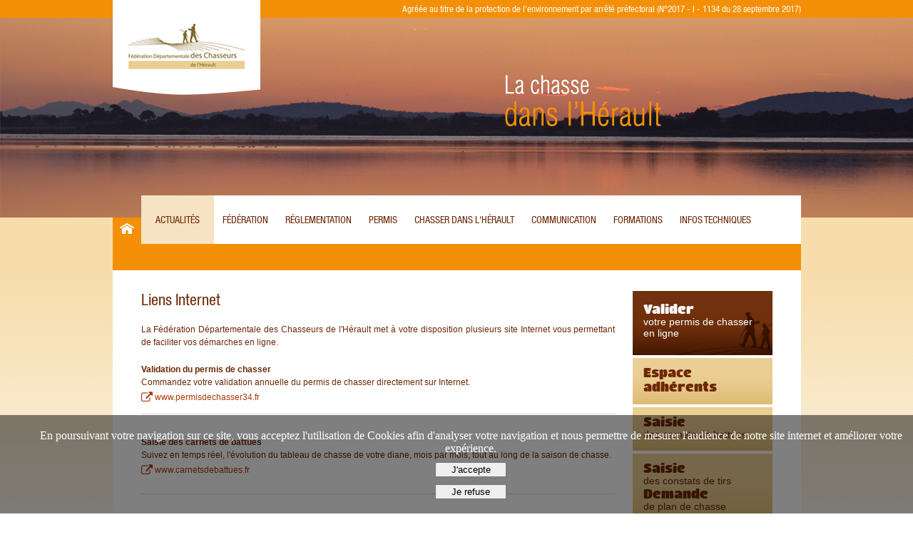

--- FILE ---
content_type: text/html
request_url: http://fdc34.com/Internet.html
body_size: 9322
content:
<html>
<head>

<title>Fédération Départementale des Chasseurs de l'Hérault</title>
		<meta charset="UTF-8">
		<meta name="keywords" content="Fédération Départementale des Chasseurs de l'Hérault, Chasse, Chasseur, Chasser, Permis de chasser, Permis de chasse, Permis, FDC, FDC34, FDCH, Hérault, 34, Gibier, Grand gibier, Petit gibier, Gibier d'eau, Prélèvement, Suivis, Formation, Piégeage, Tir à l'arc, Prévention, Montpellier, Béziers, Sète, Bédarieux, Ganges, St Jean de Védas, Lodève">
		<meta name="description" content="Fédération Départementale des Chasseurs de l'Hérault">
		<meta name="robots" content="index,follow">
		<meta name="rating" content="General">
		<meta name="geography" content="Hérault, Montpellier, St Jean de Védas, Sète, Béziers, Bédarieux, France">
		<meta name="identifier-URL" content="Federation Departementale des Chasseurs de l'Herault">
		<meta name="revisit-after" content="10 days">
		<meta name="copyright" content="Federation Departementale des Chasseurs de l'Herault">
		<meta name="expires" content="never">
		<meta name="publisher" content="Federation Departementale des Chasseurs de l'Herault">
		<meta name="author" content="Federation Departementale des Chasseurs de l'Herault">
        <meta name="distribution" content="global">
        <meta name="language" content="fr">
        <link rel="shortcut icon" type="image/x-icon" href="http://www.fdc34.com/favicon.ico"/>

<link href="css/style.css?v=1021" rel="stylesheet" type="text/css">
<link rel="stylesheet" href="https://maxcdn.bootstrapcdn.com/font-awesome/4.4.0/css/font-awesome.min.css">




</head>



<body leftmargin="0" topmargin="0" marginwidth="0"  marginheight="0"  >



<div class="Entete"></div>

<div class="Content">
<div class="Baseline">Agréée au titre de la protection de l'environnement par arrêté préfectoral (N°2017 - I - 1134 du 28 septembre 2017)</div>
<a href="index.html" title="Accueil du site"><div class="Logotype"></div></a>
</div>




<div class="Banner"></div>

<div class="Content">

<div class="Accroche"><img src="images/Accroche.png" alt="Accueil du site" width="219" height="72" border="0" /></div>
<div class="HBar"><a href="index.html"><img src="images/Home.png" alt="Accueil du site" width="40" height="32" border="0" /></a></div>

<div class="Menu">
<div class="Nav-Intro"><a href="Actualites.html">Actualités</a></div>
<div class="Nav"><a href="Federation.html">Fédération</a></div>
<div class="Nav"><a href="Reglementation.html">Réglementation</a></div>
<div class="Nav"><a href="Permis.html">Permis</a></div>
<div class="Nav"><a href="Chasser.html">Chasser dans l'Hérault</a></div>
<div class="Nav"><a href="Communication.html">Communication</a></div>
<div class="Nav"><a href="Formations.html">Formations</a></div>
<div class="Nav"><a href="Infos.html">Infos techniques</a></div>
</div>

<div class="SpryBar"></div>
</div>





<div class="Content">
<div class="Page">
<div class="colonnegauche-page">

<div class="Titre" style="width:665px;">Liens Internet</div>

<div class="Texte" style="width:665px;clear:both;">La Fédération Départementale des Chasseurs de l'Hérault met à votre disposition plusieurs site Internet vous permettant de faciliter vos démarches en ligne.</div>


<div class="Texte" style="width:665px;margin-top:20px;">
<strong>Validation du permis de chasser</strong><br />
Commandez votre validation annuelle du permis de chasser directement sur Internet.<br />
<i class="fa fa-external-link fa-lg"></i> <a href="http://www.permisdechasser34.fr" target="_blank">www.permisdechasser34.fr</a>
</div>




<div class="Texte" style="width:665px; padding-bottom:10px; margin-bottom:10px;	margin-top:10px; padding-top:30px;	border-top:solid 1px; border-color:#d9d8d7;">
<strong>Saisie des carnets de battues</strong><br />
Suivez en temps réel, l'évolution du tableau de chasse de votre diane, mois par mois, tout au long de la saison de chasse. <br />
<i class="fa fa-external-link fa-lg"></i> <a href="https://fdc34.retriever-ea.fr/connexion.aspx" target="_blank">www.carnetsdebattues.fr</a>
</div>


<div class="Texte" style="width:665px; padding-bottom:10px; margin-bottom:10px;	margin-top:10px; padding-top:30px;	border-top:solid 1px; border-color:#d9d8d7;">
<strong>Saisie des constats de tirs </strong><br />
Saisissez vos constats de tir chevreuil, cerfs et mouflons et suivez l'évolution de vos attributions plan de chasse. <br />
<i class="fa fa-external-link fa-lg"></i> <a href="https://fdc34.retriever-ea.fr/connexion.aspx" target="_blank">www.constatsdetir.fr</a>
</div>


<div class="Texte" style="width:665px; padding-bottom:10px; margin-bottom:10px;	margin-top:10px; padding-top:30px;	border-top:solid 1px; border-color:#d9d8d7;">
<strong>Association des Gardes Chasse Particuliers de l'Hérault</strong><br />
Site Internet des Gardes Chasse Particuliers de l'Hérault réalisé avec la participation de la Fédération des Chasseurs de l'Hérault.<br />
<i class="fa fa-external-link fa-lg"></i> <a href="http://www.agcp34.com" target="_blank">www.agcp34.com</a>
</div>

<div class="Texte" style="width:665px; padding-bottom:10px; margin-bottom:10px;	margin-top:10px; padding-top:30px;	border-top:solid 1px; border-color:#d9d8d7;">
<strong>Météo Consult </strong><br />
Site Internet vous permettant de connaître la météo avant de partir sur le terrain. <br />
<i class="fa fa-external-link fa-lg"></i> <a href="http://www.meteoconsult.fr" target="_blank">www.meteoconsult.fr</a>
</div>

<div class="Texte" style="width:665px; padding-bottom:10px; margin-bottom:10px;	margin-top:10px; padding-top:30px;	border-top:solid 1px; border-color:#d9d8d7;">
<strong>Ephéméride</strong><br />
Site Internet vous permettant de connaître les heures de lever et de coucher du soleil. <br />
<i class="fa fa-external-link fa-lg"></i> <a href="http://www.ephemeride.com" target="_blank">www.ephemeride.com</a>
</div>


</div>



<div class="colonnedroite">
<a href="https://www.validerpermischasser.fr/Pages/Login/Login.aspx" target="_blank" title="Valider votre permis de chasser en ligne"><div class="module-permis">
<div class="Titre-Module-Blanc" style="width:166px;">Valider</div>
<div class="SousTitre-Module-Blanc" style="width:166px;">votre permis de chasser<br />en ligne</div></div></a>    <a href="https://fdc34-2.retriever-ea.fr/html/Connexion.aspx" target="_blank" title="Espace adhérents">        <div class="module-saisie">            <div class="Titre-Module-Marron" style="width:166px;">Espace adhérents</div>
</div></a>

<a href="https://fdc34.retriever-ea.fr/connexion.aspx" target="_blank" title="Saisie des carnets de battues">
<div class="module-saisie">
<div class="Titre-Module-Marron">Saisie</div>
<div class="SousTitre-Module-Marron" style="width:166px;">des carnets de battues</div>
</div></a>

<a href="https://fdc34.retriever-ea.fr/connexion.aspx" target="_blank" title="Saisie des constats de tirs">
<div class="module-saisie">
<div class="Titre-Module-Marron">Saisie</div>
<div class="SousTitre-Module-Marron" style="width:166px;">des constats de tirs</div><div class="Titre-Module-Marron">Demande</div>	<div class="SousTitre-Module-Marron" style="width:166px;">de plan de chasse</div>
</div></a>


<div class="module-video">
<div class="Nav-Videos-On"><a href="https://www.youtube.com/channel/UCg7oU4OFOUCuKKxsw3RUibQ" target="_blank" title="Voir les vidéos">Vidéos</a></div>
<div class="Nav-Photos"><a href="http://www.fdc34.com/phototheque.aspx" target="_blank" title="Voir les photos">Photos</a></div>
<div class="Screen"><iframe width="196" height="109" src="https://www.youtube.com/embed/QpO6RPswnQ4?rel=0&amp;controls=0&amp;showinfo=0" frameborder="0" allowfullscreen></iframe></div>
<a href="https://www.youtube.com/channel/UCg7oU4OFOUCuKKxsw3RUibQ" target="_blank" title="Voir toutes les vidéos"><div class="Bouton-Orange-Module"><i class="fa fa-plus fa-lg"></i></div></a>

</div>

<div class="module-espaceinternet">
<div class="Titre-Module-Blanc">Liens Internet</div>
</div>


<a href="https://rao-fdc.fr/RegistreDecisions" target="_blank"  title="Téléchargement">
<div class="module-telechargement">
<div class="Titre-Module-Blanc">Registre</div>
<div class="SousTitre-Module-Blanc" style="width:166px;">des actes officiels</div>
</div></a>

</div>



<div class="Footer">Fédération Départementale des Chasseurs de l'Hérault © Tous droits réservés - <a href="Mentions.html" title="Mnetions légales">Mentions légales</a> - <a href="Plan.html" title="Plan du site">Plan du site</a><br />- <a href="Download/Politique-de-confidentialite-generale.pdf" target="_blank">consultez notre politique de confidentialité</a></div>

</div>
</div>



<div class="cookie" id="cookie">En poursuivant votre navigation sur ce site, vous acceptez l'utilisation de Cookies afin d'analyser votre navigation et nous permettre de mesurer l'audience de notre site internet et améliorer votre expérience.<button class="cookiebutton" id="cookiebutton">J'accepte</button><button class="nocookiebutton" id="nocookiebutton">Je refuse</button></div><script src="js/rgpd.js"></script></body>
</html>


--- FILE ---
content_type: text/css
request_url: http://fdc34.com/css/style.css?v=1021
body_size: 16635
content:
@charset "UTF-8";



@font-face {
	font-family:'Helvetica57-Condensed';
	src: url('Helvetica57-Condensed_gdi.eot');
	src: url('Helvetica57-Condensed_gdi.eot?#iefix') format('embedded-opentype'),
		url('Helvetica57-Condensed_gdi.woff') format('woff'),
		url('Helvetica57-Condensed_gdi.ttf') format('truetype'),
		url('Helvetica57-Condensed_gdi.svg#Helvetica57-Condensed') format('svg');
	
}


@font-face {
    font-family: 'titan_oneregular';
    src: url('titanone-regular-webfont.eot');
    src: url('titanone-regular-webfont.eot?#iefix') format('embedded-opentype'),
         url('titanone-regular-webfont.woff2') format('woff2'),
         url('titanone-regular-webfont.woff') format('woff'),
         url('titanone-regular-webfont.ttf') format('truetype'),
         url('titanone-regular-webfont.svg#titan_oneregular') format('svg');
    font-weight: normal;
    font-style: normal;

}


 /* Background--------------------------------------- */



body {
	width:100%;
	background-color:#ffffff;
	background-image: url(../images/Background.jpg);
	background-repeat:repeat-x;
	}
	


	
	
/********** HEADER **********/


.Entete {
	background-color:#f39008;
	width:100%;
	height:25px;
}

.Baseline {
    color:#ffffff;
	background-color:#f39008;
	font-size:13px;
	text-align:right;
    margin: 0 auto;
	padding: 0px;
	height:25px;
	line-height:25px;
	font-family:'Helvetica57-Condensed';
    z-index:1;
	position:absolute;
	top:0;
	float:right;
	width:965px;
	height:25px;
 -moz-user-select: none;
	-khtml-user-select: none;
}



.Content {
	width: 965px;
	height:auto;
    margin: 0 auto;
	padding: 0px;
	background-color:#ffffff;
}





.Logotype {
	width: 207px;
	height:133px;
	padding: 0px;
	margin:0px;
	z-index:3;
	position:absolute;
	background-image:url(../images/Logotype.png);
	top:0;
	float:left;
}




.Banner {
	width: 100%;
	height:280px;
	z-index:2;
	position:absolute;
	top:25px;
	float:left;
	background-image:url(../images/Banner-1.jpg);

}





/********** MENUS **********/



.HBar {
	width: 965px;
	height:74px;
	z-index:3;
	position:absolute;
	top:305px;
	float:left;
	background-color:#f39008;
    margin: 0 auto;
	padding: 0px;
	text-align:left;

}


.Menu {
	width: 925px;
	height: 68px;
	z-index: 4;
	position: absolute;
	top: 274px;
	background-color: #ffffff;
	margin-left: 40px;
	margin-right: 40px;
	float: left;
	overflow: hidden;
	
}



.SpryBar {
	width: 965px;
	height:74px;
	background-color:#f39008;
	position:absolute;
	top:338px;
	float:left;

}


/********** CALIBRAGE PAGE **********/

.Page {
	width: 885px;
	height:auto;
	background-color:#ffffff;
    position:absolute;
	top:368px;
	float:left;
	padding:40px;
	background-color:#ffffff;

}

.Page-Onglets {
	width: 885px;
	height:auto;
	background-color:#ffffff;
    position:absolute;
	top:368px;
	float:left;
	padding:40px;
	padding-top:0px;
	background-color:#ffffff;

}

.colonnegauche {
	width: 460px;
	height:auto;
	float:left;

}


.colonnegauche-page {
	width: 665px;
	height:auto;
	float:left;
	margin-right:24px;

}


.colonnedroite {
	width:196px;
	height:auto;
	float:left;

}



.colonnedemi {
	width: 220px;
	height:auto;
	float:left;

}



.Map {
	width: 220px;
	height:150px;
	float:left;
	margin-bottom:20px;

}


.colonnemilieu {
	width: 205px;
	height:auto;
	float:left;
	margin-left:20px;
	margin-right:4px;

}



.Postit-Gauche {
	width: 160px;
	height:auto;
	float:left;
	padding:15px;
	background-color:#f5e3c3;
	margin-right:20px;
	margin-bottom:20px;

}


.Postit-Droite {
	width: 160px;
	height:auto;
	float:right;
	padding:15px;
	background-color:#f5e3c3;
	margin-left:20px;
	margin-bottom:20px;

}


.Footer  {
	font-size: 11px;
    width:665px;
	color: #6c2806;
	float: left;
	font-family: Arial, Helvetica, sans-serif;
	text-align: left;
	margin-top:100px;
	padding-top:10px;
	border-top:solid 1px;
	border-top:solid 1px;
	border-color:#ecebe9;
	}



.Footer a  {
	font-size: 11px;
	color: #6c2806;
	font-family: Arial, Helvetica, sans-serif;
	text-decoration:none;
	}

.Footer a:hover  {
	text-decoration:underline;
	}

/********** MODULES **********/

.module-bulletin {
	width: 175px;
	height:190px;
	float:left;
	background-color:#f4e6ca;
	padding:15px;

}




.module-actus {
	width: 175px;
	height:auto;
	padding:15px;
	float:left;
}





.module-permis {
	width: 166px;
	height:60px;
	float:left;
	background-color:#6f3114;
	padding:15px;
    background-image: url(../images/Background-Permis.jpg);
	cursor:pointer;

}


.module-saisie {
	width: 166px;
	/*height:66px;*/
	margin-top:4px;
	float:left;
	background-color:#f4e6ca;
	padding-left:15px;
	padding-right:15px;
	padding-top:10px;
	padding-bottom:15px;
    background-image: url(../images/Background-Saisie.jpg);
	background-size: contain;
	cursor:pointer;

}


.module-video {
	width: 196px;
	height:169px;
	margin-top:4px;
	float:left;
	background-color:#e77f07;
	cursor:pointer;
	overflow:hidden;

}




.module-espaceinternet {
	width: 166px;
	height:15px;
	margin-top:4px;
	float:left;
	background-color:#5c7418;
	padding:15px;
	background-image: url(../images/Background-Internet.jpg);
	line-height:15px;

}

.module-espaceinternet .a {
	width: 166px;
	height:15px;
	margin-top:4px;
	float:left;
	background-color:#5c7418;
	padding:15px;
	background-image: url(../images/Background-Internet.jpg);
	cursor:pointer;
	line-height:15px;

}


.module-telechargement {
	width: 166px;
	height:30px;
	margin-top:4px;
	float:left;
	background-color:#5c7418;
	padding:15px;
	background-image: url(../images/Background-Telechargement.jpg);
	background-repeat:no-repeat;
	line-height:18px;

}


.module-telechargement .a {
	width: 166px;
	height:30px;
	margin-top:4px;
	float:left;
	background-color:#5c7418;
	padding:15px;
	background-image: url(../images/Background-Telechargement.jpg);
	background-repeat:no-repeat;
	cursor:pointer;
	line-height:18px;

}

/********** NAVIGATION **********/

.Nav-Intro {
	
	font-family:'Helvetica57-Condensed';
   	float:left;
	text-transform:uppercase;
	font-size:14px;

} 


.Nav-Intro a, .Nav-Intro a:visited {
	width: auto;
	height:68px;
	padding-top:35px;
	padding-bottom:35px;
	line-height:68px;
	list-style: none;
	-moz-user-select: none;
	-khtml-user-select: none;
	cursor: pointer;
	text-decoration:none;
	background-color:#f5e3c3;
	padding-left:20px;
	padding-right:20px;
    font-family:'Helvetica57-Condensed';
    color:#6c2806;
	
}


.Nav-Intro a:hover {
	background-color:#6c2806;
	list-style: none;
	-moz-user-select: none;
	-khtml-user-select: none;
	cursor: pointer;
	text-decoration:none;
	color:#ffffff;

}




.Nav-Intro-On {
	background-color:#6c2806;
	list-style: none;
	-moz-user-select: none;
	-khtml-user-select: none;
	text-decoration:none;
	color:#ffffff;
	width: auto;
	height:68px;
	line-height:68px;
	text-decoration:none;
	padding-left:20px;
	padding-right:20px;
    font-family:'Helvetica57-Condensed';
	float:left;
	text-transform:uppercase;
	font-size:14px;

 
}





.Nav {
	
	font-family:'Helvetica57-Condensed';
   	float:left;
	text-transform:uppercase;
	font-size:14px;

} 


.Nav a, .Nav a:visited {
	width: auto;
	height:68px;
	padding-top:35px;
	padding-bottom:35px;
	line-height:68px;
	list-style: none;
	-moz-user-select: none;
	-khtml-user-select: none;
	cursor: pointer;
	text-decoration:none;
	background-color:#ffffff;
	padding-left:12px;
	padding-right:12px;
    font-family:'Helvetica57-Condensed';
    color:#6c2806;
	
}


.Nav a:hover {
	list-style: none;
	-moz-user-select: none;
	-khtml-user-select: none;
	cursor: pointer;
	text-decoration: none;
	color: #f39008;
	background-image: url(../images/Fleche.jpg);
	background-repeat: no-repeat;
	background-position: center center;
}


.Nav-On {
	list-style: none;
	-moz-user-select: none;
	-khtml-user-select: none;
	text-decoration: none;
	color: #f39008;
	background-image: url(../images/Fleche.jpg);
	background-repeat: no-repeat;
	background-position: center center;
	width: auto;
	height:68px;
	line-height:68px;
	list-style: none;
	background-color:#ffffff;
	padding-left:12px;
	padding-right:12px;
    font-family:'Helvetica57-Condensed';
   	float:left;
	text-transform:uppercase;
	font-size:14px;
	color: #f39008;
	
	
}






.Nav-Videos {
    font-family: 'titan_oneregular';
    color:#ffffff;
    font-size:18px;
	text-align:center;
    -moz-user-select: none;
	-khtml-user-select: none;

	

}


.Nav-Videos a, .Nav-Videos a:visited {
	width:98px;
	height:60px;
	line-height:60px;
	list-style: none;
	-moz-user-select: none;
	-khtml-user-select: none;
	cursor: pointer;
	text-decoration:none;
	background-color:#f39008;
    font-size:18px;
    font-family: 'titan_oneregular';
    color:#ffffff;
	float:left;

	
}


.Nav-Videos a:hover {
	list-style: none;
	-moz-user-select: none;
	-khtml-user-select: none;
	cursor: pointer;
	text-decoration: none;
	color: #ffffff;
	background-color:#e77f07;

}



.Nav-Videos-On a {
	list-style: none;
	-moz-user-select: none;
	-khtml-user-select: none;
	cursor: pointer;
	text-decoration: none;
	color: #ffffff;
	height:60px;
	width:98px;
	line-height:60px;
	font-size:18px;
    font-family: 'titan_oneregular';
    color:#ffffff;
	text-align:center;
	float:left;


}





.Nav-Photos {
	 font-family: 'titan_oneregular';
    color:#ffffff;
    font-size:18px;
	text-align:center;
    -moz-user-select: none;
	-khtml-user-select: none;

}



.Nav-Photos a, .Nav-Photos a:visited {
	width:98px;
	height:60px;
	line-height:60px;
	list-style: none;
	-moz-user-select: none;
	-khtml-user-select: none;
	cursor: pointer;
	text-decoration:none;
	background-color:#f39008;
    font-size:18px;
    font-family: 'titan_oneregular';
    color:#ffffff;
	float:left;

	
}


.Nav-Photos a:hover {
	list-style: none;
	-moz-user-select: none;
	-khtml-user-select: none;
	cursor: pointer;
	text-decoration: none;
	color: #ffffff;
	background-color:#e77f07;
}




/********** IMAGES **********/


.Bulletin {
	width: 175px;
	height:138px;
	float:left;
	text-align:center;
	margin-top:5px;

}


.Screen {
	width: 196px;
	height:109px;
	float:left;
overflow:hidden;

}

.Screen a {
	width: 196px;
	height:109px;
	float:left;


}



.Photo-Droite {
	float: right;
	margin-left:20px;
    margin-bottom:10px;
}

.Photo-Gauche {
	float: left;
	margin-right:20px;
	margin-bottom:10px;

}


/********** TEXTES **********/


.Accroche {
 width: 219px;
 height:72px;
 text-align:center;
 margin-left:550px;
 line-height:250px;
 margin-top:80px;
 z-index:10;
 position:relative;

}





.Titre {
	width: auto;
	height:auto;
	font-family:'Helvetica57-Condensed';
    color:#6c2806;
	float:left;
    font-size:22px;
	text-align:left;
	margin-bottom:20px;
	line-height: 25px;	
    -moz-user-select: none;
	-khtml-user-select: none;

}





.TitreSous {
	width: auto;
	height:auto;
	font-family:'Helvetica57-Condensed';
    color:#6c2806;
	float:left;
    font-size:22px;
	text-align:left;
	margin-bottom:20px;
	line-height: 25px;	
    -moz-user-select: none;
	-khtml-user-select: none;
	padding-bottom:10px;
	margin-bottom:10px;
	margin-top:20px;
	padding-top:30px;
	border-top:solid 1px;
	border-color:#d9d8d7;
	

}

.Titre-Module-Marron {
	width: auto;
	height:auto;
    font-family: 'titan_oneregular';
    color:#6c2806;
	float:left;
    font-size:18px;
	text-align:left;
    -moz-user-select: none;
	-khtml-user-select: none;
}


.Titre-Module-Orange {
	width: auto;
	height:auto;
    font-family: 'titan_oneregular';
    color:#f39008;
	float:left;
    font-size:18px;
	text-align:left;
    -moz-user-select: none;
	-khtml-user-select: none;
}



.Titre-Module-Blanc {
	width: auto;
	height:auto;
    font-family: 'titan_oneregular';
    color:#ffffff;
	float:left;
    font-size:18px;
	text-align:left;
    -moz-user-select: none;
	-khtml-user-select: none;
}


.SousTitre-Module-Marron {
	width: auto;
	height:auto;
	font-family:Arial, Helvetica, sans-serif ;
    color:#6c2806;
	float:left;
    font-size:14px;
	text-align:left;
    -moz-user-select: none;
	-khtml-user-select: none;
}


.SousTitre-Module-Orange {
	width: auto;
	height:auto;
	font-family:Arial, Helvetica, sans-serif ;
    color:#f39008;
	float:left;
    font-size:14px;
	text-align:left;
    -moz-user-select: none;
	-khtml-user-select: none;
}



.SousTitre-Module-Blanc {
	width: auto;
	height:auto;
	font-family:Arial, Helvetica, sans-serif ;
    color:#ffffff;
	float:left;
    font-size:14px;
	text-align:left;
    -moz-user-select: none;
	-khtml-user-select: none;

}



.SousTitre-Marron {
	width: auto;
	height:auto;
    font-family: 'titan_oneregular';
    color:#6c2806;
    font-size:16px;
	text-align:left;
    -moz-user-select: none;
	-khtml-user-select: none;
	padding-bottom:10px;
	margin-top:10px;
	padding-top:30px;
	border-top:solid 1px;
	border-color:#d9d8d7;
}



.SousTitre-Postit {
	width: 160px;
	height:auto;
    font-family: 'titan_oneregular';
    color:#6c2806;
	float:left;
    font-size:16px;
	text-align:left;
	padding-bottom:10px;
	margin-bottom:10px;
	border-bottom:solid 1px;
	border-color:#6c2806;
}

.Texte  {
	font-size: 12px;
	color: #6c2806;
	font-family: Arial, Helvetica, sans-serif;
	text-align: justify;
	line-height: 18px;
}

.Texte.gauche{
	float: left;
}


.Texte  a,  .Texte a:visited {
  	text-decoration:none;
	font-size:12px;
	color:#aa3807;
	font-family:Arial, Helvetica, sans-serif ;
    text-align:justify;
	line-height: 25px;

}


   
   
.Texte a:hover {
	text-decoration:underline;
  	font-size:12px;
	color:#aa3807;
	font-family:Arial, Helvetica, sans-serif ;
    text-align:justify;
}


.Texte  i,  a {
	color:#aa3807;
}




/********** BOUTONS **********/


.Bouton-Marron {
	width: 111px;
	height:23px;
	padding: 0px;
	margin:0px;
	background-image:url(../images/BoutonMarron.png);
	float:left;
	font-family:Arial, Helvetica, sans-serif ;
	font-size:12px;
	color:#ffffff;
	text-align:center;
	line-height:23px;
	margin-top:20px;
 -moz-user-select: none;
	-khtml-user-select: none;

}




.Bouton-Marron-Module {
	width: 111px;
	height:23px;
	padding: 0px;
	margin:0px;
	background-image:url(../images/BoutonMarron-Module.png);
	float:left;
	font-family:Arial, Helvetica, sans-serif ;
	font-size:12px;
	color:#ffffff;
	text-align:center;
	line-height:23px;
	margin-top:20px;
 -moz-user-select: none;
	-khtml-user-select: none;
	position:absolute;
	top:217px;

}



.Bouton-Orange {
	width: 111px;
	height:23px;
	padding: 0px;
	margin:0px;
	background-image:url(../images/BoutonOrange.png);
	float:left;
	font-family:Arial, Helvetica, sans-serif ;
	font-size:12px;
	color:#ffffff;
	text-align:center;
	line-height:23px;
	margin-top:20px;
    -moz-user-select: none;
	-khtml-user-select: none;

}





.Bouton-Orange-Module {
	width: 50px;
	height:17px;
	padding: 0px;
	margin:0px;
	padding-top:6px;
	background-image:url(../images/BoutonOrange-Module-Video.png);
	float:left;
	font-family:Arial, Helvetica, sans-serif ;
	font-size:12px;
	color:#ffffff;
	text-align:center;
	margin-top:20px;
 -moz-user-select: none;
	-khtml-user-select: none;
	position:absolute;
	top:390px;
	margin-left:15px;
	cursor:pointer;

}

#bulletin{
	display:block;
	background-image: url("../images/Bulletin.jpg");
	width: 100px;
	height: 138px;
	text-align: left;
	margin-left:40px;
}

#bulletin img{
	width: 89px;
	height: 125px;
	border: none;
}

.cookie {
	background-color: rgba(0, 0, 0, 0.5);
	padding: 20px;
	position: fixed;
	bottom: 0;
	color: white;
	z-index: 10000;
	display: none;
	width:100%;
	text-align: center;
}

.cookie button {
	display: block;
	margin: auto;
	width: 100px;
	margin-top: 10px;
	cursor: pointer;
	text-decoration: none;
}

.cookie a {
	color: white;
	text-decoration: underline;
}


--- FILE ---
content_type: application/javascript
request_url: http://fdc34.com/js/rgpd.js
body_size: 2390
content:
if(getCookie('rgpd') == false){
    document.getElementById('cookie').style.display = "block";
}
document.getElementById('cookiebutton').addEventListener('click',function(){
    setCookie('rgpd','true',3600*24*365);
    document.getElementById('cookie').style.display = "none";
});
document.getElementById('nocookiebutton').addEventListener('click',function(){
    setCookie('rgpd','true',3600*24*365);
    document.getElementById('cookie').style.display = "none";
});
function setCookie(cname, cvalue, cexpire) {
    if (typeof(Storage) !== "undefined") {
        // Store
        if(cexpire == 0 ){
            localStorage.removeItem(cname);
        }else{
            if(cexpire == null){
                cexpire = 1800;
            }
            timestamp = Math.round(new Date().getTime() / 1000)+cexpire;
            object = {value: cvalue, timestamp: timestamp}
            localStorage.setItem(cname, JSON.stringify(object));
        }
    }else{
        var d = new Date();
        d.setTime(d.getTime() + (exdays*1*30*60*1000));
        var expires = "expires="+ d.toUTCString();
        document.cookie = cname + "=" + cvalue + ";" + expires + ";path=/";
    }
}

function getCookie(cname) {
    if (typeof(Storage) !== "undefined") {
        // Store
        if(localStorage.getItem(cname) == null){
            return false;
        }else{
            try
            {
                object = JSON.parse(localStorage.getItem(cname));
                timestamp = Math.round(new Date().getTime() / 1000);
                if(object.timestamp-timestamp >0){
                    return object.value;
                }else{
                    localStorage.removeItem(cname);
                    return false;
                }
            }
            catch(e)
            {
                localStorage.removeItem(cname);
            }
        }
    }else{
        var name = cname + "=";
        var decodedCookie = decodeURIComponent(document.cookie);
        var ca = decodedCookie.split(';');
        for(var i = 0; i <ca.length; i++) {
            var c = ca[i];
            while (c.charAt(0) == ' ') {
                c = c.substring(1);
            }
            if (c.indexOf(name) == 0) {
                return c.substring(name.length, c.length);
            }
        }
    }
    return false;
}